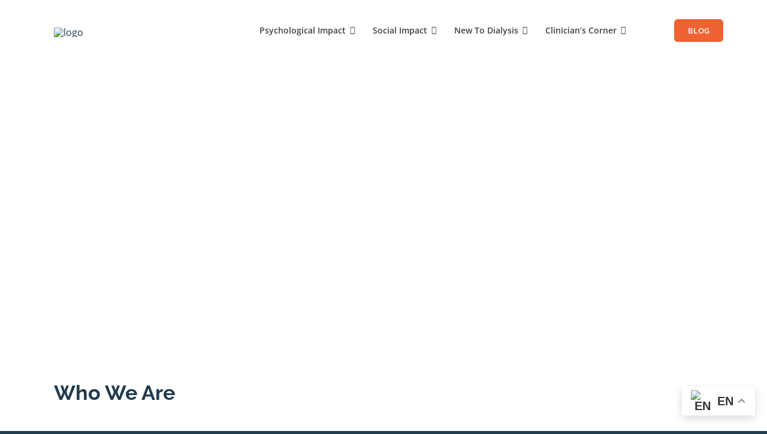

--- FILE ---
content_type: text/plain
request_url: https://www.google-analytics.com/j/collect?v=1&_v=j102&a=377443395&t=pageview&_s=1&dl=https%3A%2F%2Fpsychonephrology.com%2Fwho-we-are%2F&ul=en-us%40posix&dt=Who%20We%20Are%20%E2%80%93%20Psychonephrology&sr=1280x720&vp=1280x720&_u=IEBAAEABAAAAACAAI~&jid=103306679&gjid=812753728&cid=1949410797.1769001294&tid=UA-67501227-1&_gid=1139111889.1769001294&_r=1&_slc=1&z=95830394
body_size: -452
content:
2,cG-J7CTJBQ09V